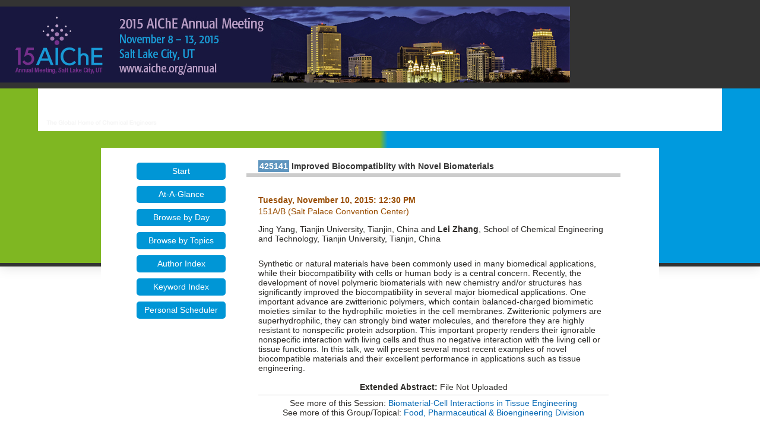

--- FILE ---
content_type: text/html; charset=utf-8
request_url: https://aiche.confex.com/aiche/2015/webprogram/Paper425141.html
body_size: 2354
content:
<html>

	<head>
		<meta http-equiv="X-UA-Compatible" content="IE=edge">
		<link href="/style/aiche/AICHE.css" rel="stylesheet" type="text/css">
		<link href="stylesheets/webprogram.css" rel="stylesheet" type="text/css">


<script type="text/javascript" src="/static/js/jquery/1/jquery.min.js"></script>




 
		<title>Abstract: Improved Biocompatiblity with Novel Biomaterials (2015 Annual Meeting)</title>
		
		
<script type="text/javascript" src="/static/js/jquery/1/jquery.min.js"></script>


<script type="text/javascript" src="/static/jslib/expand_noall.js"></script>
<script src="https://ajax.googleapis.com/ajax/libs/jquery/1.11.3/jquery.min.js"></script>

	</head>
	
	<body class="paper">
	
		
		
<div class="header wrapper">
	<header>

	
<div class="banner wrapper">
		<div id="topnav">
	<div class="container">
	<img src="/img/aiche/cfp_banner_2015.png" alt="meeting banner">
	</div>
</div>

<section class="blue">
	<div class="logo container">
		
			<a href=""><img src="/img/aiche/banner.png" alt="Visit Aiche Website"/></a>
	</div>
</section>
	
</div>

		
<div class="nav wrapper">
	<nav class="clientNavigation">
			
		
	</nav>
</div>


	</header>
</div>
		<div class="shadow">
			<div class="page">
				<div class="container">
					<div class="leftAside">
						
							

<div class="navigation">
	<ul>
		<li><a href="start.html" >Start</a></li>

		<li><a href="ataglance.html">At-A-Glance</a></li>

		
			<li><a href="days.html" >Browse by Day</a></li>

			<li><a href="programs.html" >Browse by Topics</a></li>

		
		

		

		

		<li><a href="authora.html"
			>Author Index</a></li>
		
		<li><a href="keywordindexa.html"
			
			>Keyword Index</a></li>
		

		

		

		

		
		

		
		
			<!-- <li><a href="exhibitorindex.html" >Browse Exhibitors</a></li> -->
		
		
		<li><a href="http://aiche.confex.com/aiche/2015/schedule/index.cgi" target="_blank">Personal Scheduler</a></li>

	</ul>
</div>
						
					</div>

					<div class="rightAside">					
						<h2 class="subtitle">
	<span class="number">425141</span>
	Improved Biocompatiblity with Novel Biomaterials
</h2>

						

						<div class="content">
							

	<div class="datetime">Tuesday, November 10, 2015: 12:30 PM</div>
<div class="location">151A/B (Salt Palace Convention Center)</div>

	
	<div class="paperauthors">
	
		Jing Yang, Tianjin University, Tianjin, China and <b>Lei Zhang</b>, School of Chemical Engineering and Technology, Tianjin University, Tianjin, China
	
</div>

	
	<div class="media">
	
</div>

	
	



	<div class="abstract">
	<br />
	Synthetic or natural materials have been commonly used in many biomedical applications, while their biocompatibility with cells or human body is a central concern. Recently, the development of novel polymeric biomaterials with new chemistry and/or structures has significantly improved the biocompatibility in several major biomedical applications. One important advance are zwitterionic polymers, which contain balanced-charged biomimetic moieties similar to the hydrophilic moieties in the cell membranes. Zwitterionic polymers are superhydrophilic, they can strongly bind water molecules, and therefore they are highly resistant to nonspecific protein adsorption. This important property renders their ignorable nonspecific interaction with living cells and thus no negative interaction with the living cell or tissue functions. In this talk, we will present several most recent examples of novel biocompatible materials and their excellent performance in applications such as tissue engineering.
	</div>

<br />
<center><b>Extended Abstract:</b> File Not Uploaded</center>
	
	<div class="parents">
	See more of this Session: <a href="Session30818.html">Biomaterial-Cell Interactions in Tissue Engineering</a><br>
	See more of this Group/Topical: <a href="15.html">Food, Pharmaceutical & Bioengineering Division</a>
</div>



						</div>
					</div>
				</div>			
			</div>
		</div>
		
<div class="footer wrapper">
	<footer>
	

<div class="footer-social">
	<div class="container">
	<h4>Follow Us</h4>
		<ul class="menu">
			<li class="first leaf" title="LinkedIn"><a href="http://www.linkedin.com/groups?gid=109329" title="" class="menu_icon menu-2272 GoogleAnalyticsET-processed">LinkedIn</a></li>
			<li class="leaf" title="Twitter"><a href="http://www.twitter.com/Chenected" class="menu_icon menu-2273 GoogleAnalyticsET-processed">Twitter</a></li>
			<li class="leaf" title="Facebook"><a href="http://www.facebook.com/ChEnected" title="" class="menu_icon menu-2271 GoogleAnalyticsET-processed">Facebook</a></li>
			<li class="leaf" title="YouTube"><a href="http://www.youtube.com/chenected" title="" class="menu_icon menu-3078 GoogleAnalyticsET-processed">YouTube</a></li>
			<li class="leaf" title="Flickr"><a href="http://www.flickr.com/photos/chenected/" title="" class="menu_icon menu-3076 GoogleAnalyticsET-processed">Flickr</a></li>
			<li class="last leaf" title="Slide Share"><a href="http://www.slideshare.net/chenected" title="" class="menu_icon menu-3077 GoogleAnalyticsET-processed">Slide Share</a></li>
		</ul>
	</div>
	<div class="clearfix"></div>
</div>

<div class="black">
	<div class="footerMenu container">

		<ul>
			<li><a href="http://www.aiche.org/about">About</a></li>
			<li><a href="http://www.aiche.org/community/membership">Join AIChE</a></li>
			<li><a href="http://www.aiche.org/community/membership/global">Global</a></li>
			<li><a href="http://www.aiche.org/contact">Contact</a></li>
			<li><a href="http://www.aiche.org/about/advertise">Advertise</a></li>
			<li><a href="http://www.aiche.org/ccps/resources/tools">Tools</a></li>
			<li><a href="http://www.aiche.org/about/press">Press</a></li>
			<li><a href="http://www.aiche.org/about/privacy">Privacy &amp; Security</a></li>
			<li><a href="http://www.aiche.org/about/code-ethics">Code of Ethics</a></li>
			<li><a href="http://www.aiche.org/sitemap">Sitemap</a></li>
		</ul>
	

		<div class="copyright">
		<p>Copyright &copy; American Institute of Chemical Engineers. All rights reserved.</p>
		</div>

	</div>
</div>

	</footer>
</div>
		
	</body>
</html>
	


--- FILE ---
content_type: text/css
request_url: https://aiche.confex.com/style/aiche/AICHE.css
body_size: 720
content:
@import url('https://aiche.confex.com/css/Global');

body {
	margin: 0;
	padding: 0;
	font-size: 14px;
	line-height: 1.4;
	font-family: Arial,"Helvetica Neue",Helvetica,sans-serif;
	font-weight: 400;
	color: #333333;
}

a, a:focus, a:active, a:visited {
	color: #0096d6;
	text-decoration: none;
}

a:hover {
      color: #0072a3;
    text-decoration: underline;
}

h1, h2, h3, h4, h5, h6 {
	margin: 0;
	padding: 0;
}

#topnav .container {
    max-width: 1600px;
    width: 90%;
    margin: 0 auto;
}

.blue {
    background: white url(/img/aiche/header-bg-mobile.gif) 0 0 repeat-x;
    min-height: 300px;
}

.gray {
    background: white url('/img/aiche/ccps-header-bg.png') 0 0 repeat-x!important;
    min-height: 300px;
}

.logo.container {
	max-width: 940px;
	width: 100%;
	margin: 0 auto;
	padding-top: 2.3em;
    text-align: left;
}

.clearfix:after {
     visibility: hidden;
     display: block;
     font-size: 0;
     content: " ";
     clear: both;
     height: 0;
     }

.googleTranslate {
    text-align: right;
}

.googleTranslate img {
    display: inline-block!important;
}

div#google_translate_element {
    display: inline-block;
    background-color: #ccc;
    padding: 3px 5px;
}

input.btn {
    color: white;
    background-color: #f15a24;
    border: 1px solid #fac6b4;
    -webkit-border-radius: 1.1em;
    -moz-border-radius: 1.1em;
    -ms-border-radius: 1.1em;
    -o-border-radius: 1.1em;
    border-radius: 1.1em;
    padding: 0.35em 1em;
    font-size: 0.9em;
    cursor: pointer;
}

--- FILE ---
content_type: text/css
request_url: https://aiche.confex.com/aiche/2015/webprogram/stylesheets/webprogram.css
body_size: 1489
content:
@import url("default.css");

body {
	margin: 0;
	padding: 0;
	font-size: 14px;
	line-height: 1.4;
	font-family: Arial,"Helvetica Neue",Helvetica,sans-serif;
	font-weight: 400;
	color: #333333;
	background-color: #fff;
	text-align: left;
}

.page {
	font-family: Arial,"Helvetica Neue",Helvetica,sans-serif;
	font-size: 1em;
	max-width: 940px;
	width: 100%;
	min-height: 600px;
	margin: auto;
	padding: 0 20px;
	padding-top: 15px;
	margin-top: -200px;
	background-color: white;
	padding-bottom: 25px;
}

h1.dateexpand, h2.programexpand {
	cursor: pointer;
}
 h1.dateexpand span.arrow {
    width: 0;
    height: 0;
    border-left: 5px solid transparent;
    border-right: 5px solid transparent;
    border-bottom: 5px solid #333333;
    float: right;
    padding-top: 5px;
     }

     h1.dateexpand.open span.arrow {
    width: 0;
    height: 0;
    border-left: 5px solid transparent;
    border-right: 5px solid transparent;
    border-top: 5px solid #333333;
    border-bottom: none;
    float: right;
    margin-top: 5px;
     }

.banner {
	width: 100%;
	height: auto;
}

.banner img {
	border: 0;
	width: auto;
	height: auto;
}

.start .header {
	text-align: left;
}

.leftAside {
	display: inline-block;
	float: left;
	width: 25%;
}

.rightAside {
	width: 70%;
	display: inline-block;
}

.navigation {
    padding: 5px 20px 5px 20px;
    font-size: 1em;
    line-height: 1.4em;
    background: transparent;
}

.navigation ul {
	list-style-type: none;
	margin: 0 0 0 20px;
	padding: 0;
}

.navigation ul li {
	padding: 5px 0;
}
.navigation ul li a  {
    -webkit-border-radius: 5px;
    -moz-border-radius: 5px;
    -ms-border-radius: 5px;
    -o-border-radius: 5px;
    border-radius: 5px;
    background-color: #0096d6;
    padding: 5px 6px;
    margin-right: 0.5em;
    color: white;
    width: 150px;
    display: block;
    text-align: center;
}

/*
.indexprograms {
    width: 45%;
    display: inline;
    float: left;
}*/

.columnheader {
    font-weight: bold;
}


.subtitle {
    background-color: transparent;
    color: #333333;
    font-weight: bold;
    padding: 2px 20px 2px 20px;
    margin-top: 5px;
    border-bottom: 6px solid #cccccc;
    text-align: left;
    font-size: 1em;
}

.content, #searchdisplay td {
	font-size: 1em;
}

/********************************************************************************
 at a glance styles - new collapsible
 ****************************************************************************/
 
 #steps .dateexpand a:link, #steps .dateexpand a:visited {
    background-image: url("/static/img/arrow-down.gif");
    background-position: 98% 50%;
	background-repeat: no-repeat;}
  #steps .dateexpand a:hover, #steps .dateexpand a:active, #steps .dateexpand a:focus {
    text-decoration: underline;
    outline: 0 none; }
  #steps .dateexpand a.open:link, #steps .dateexpand a.open:visited {
    background-image: url("/static/img/arrow-up.gif");
    background-position: 98% 50%;
	background-repeat: no-repeat;}

#steps h1.dateexpand {
	font-size: 1.1em;
	border-bottom: 2px solid #ccc;
	margin: 0.2em 0;
	padding: 0 0 0.2em 0;
	clear: left;
}
#steps h2.programexpand {
	font-size: 0.9em;
	border-bottom: 1px dashed #ccc;
	margin: 0.8em 0 0.5em 1.5em;
	padding: 0 0 0.2em 0;
	padding: 0 0 0.5em;
	clear: left;
	background-color: transparent;
}

#steps .amcol, #steps .pmcol , #steps .pmcol2 {
	font-size: 0.8em;
	width: 28%;
}

#steps .amcol {
	float: left;
	margin-left: 4%;
	margin-right: 0%;
}
#steps .pmcol {
	float: left;
	margin-left: 4%;
	margin-right: 0%;
}

#steps .pmcol2 {
	margin-left: 70%;
}



.item .itemtitle {
    font-weight: normal;
}

.fieldname {
    float: left;
    font-weight: bold;
    margin-right: 0.5em;
    padding-left: 5px;
}

.fieldcontent, .descriptioncontent {
    margin-left: 8.4em;
    margin-right: 10px;
    text-align: left;
}

.session .papertitle {
    margin-left: 2em;
	}
	
.sesspapers {
    border-top: 1px dashed #C5C1C1;
	padding-top: 1em;
	}
	
.session .datetime {
    font-style: normal;
    font-weight: bold;
	}
	
.session .location {
    font-style: normal;
	}
	
.paper .datetime {
    font-style: normal;
    font-weight: bold;
	}
	
.paper .location {
    font-style: normal;
	}
	
.paperauthors {
    font-style: normal;
    font-weight: normal;
}

.authorindex .item, .keywordindex .item {
    border-top: 1px dashed #CCCCCC;
	padding: 0.2em 0;
}

.sessionprogramtitle {
	margin-left: 8.6em;
	font-weight:bold;
	}
	
.meeting .time, .program .time, .posters .time, .symposium .time {
    color: #C3362F;
	}

.meeting .date, .program .date, .posters .date, .symposium .date {
	color: #0B286A;
	font-weight: bold;
	}
